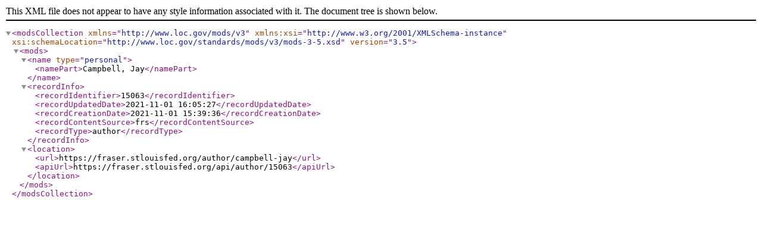

--- FILE ---
content_type: text/xml;charset=UTF-8
request_url: https://fraser.stlouisfed.org/metadata.php?type=author&id=15063
body_size: 118
content:
<?xml version="1.0" encoding="UTF-8"?>
<modsCollection xmlns="http://www.loc.gov/mods/v3" xmlns:xsi="http://www.w3.org/2001/XMLSchema-instance" xsi:schemaLocation="http://www.loc.gov/standards/mods/v3/mods-3-5.xsd" version="3.5">
  <mods>
    <name type="personal">
      <namePart>Campbell, Jay</namePart>
    </name>
    <recordInfo>
      <recordIdentifier>15063</recordIdentifier>
      <recordUpdatedDate>2021-11-01 16:05:27</recordUpdatedDate>
      <recordCreationDate>2021-11-01 15:39:36</recordCreationDate>
      <recordContentSource>frs</recordContentSource>
      <recordType>author</recordType>
    </recordInfo>
    <location>
      <url>https://fraser.stlouisfed.org/author/campbell-jay</url>
      <apiUrl>https://fraser.stlouisfed.org/api/author/15063</apiUrl>
    </location>
  </mods>
</modsCollection>
